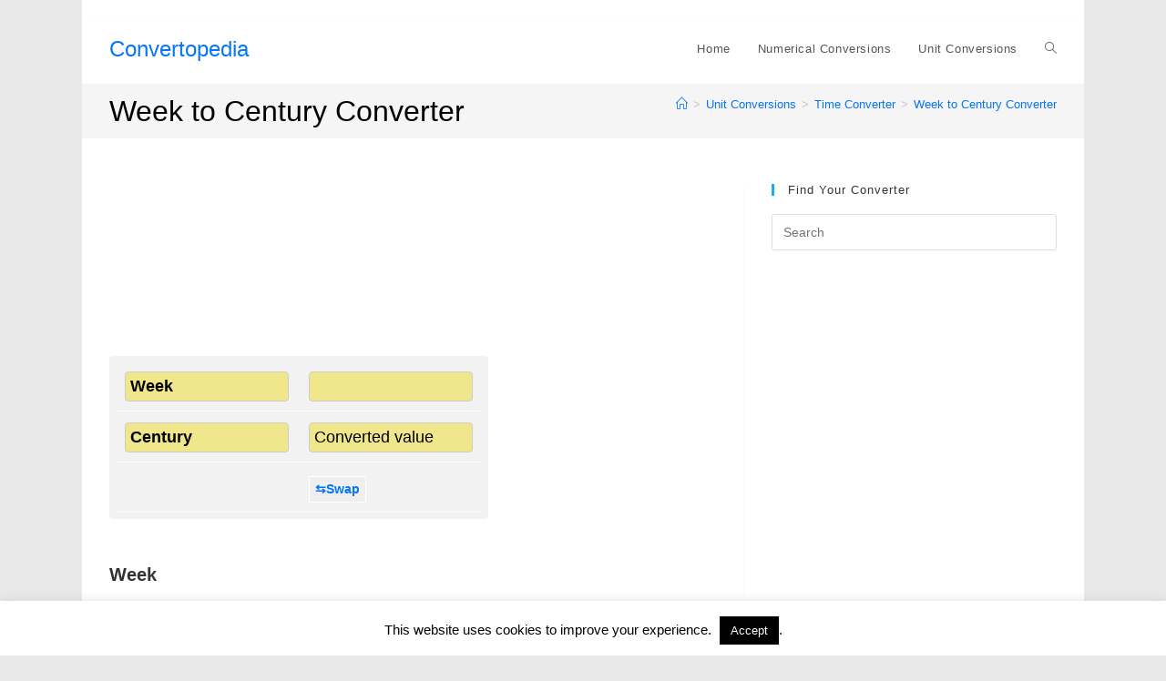

--- FILE ---
content_type: text/html; charset=utf-8
request_url: https://www.google.com/recaptcha/api2/aframe
body_size: 270
content:
<!DOCTYPE HTML><html><head><meta http-equiv="content-type" content="text/html; charset=UTF-8"></head><body><script nonce="PBmGTP_qBtbR9jzXA7lHqQ">/** Anti-fraud and anti-abuse applications only. See google.com/recaptcha */ try{var clients={'sodar':'https://pagead2.googlesyndication.com/pagead/sodar?'};window.addEventListener("message",function(a){try{if(a.source===window.parent){var b=JSON.parse(a.data);var c=clients[b['id']];if(c){var d=document.createElement('img');d.src=c+b['params']+'&rc='+(localStorage.getItem("rc::a")?sessionStorage.getItem("rc::b"):"");window.document.body.appendChild(d);sessionStorage.setItem("rc::e",parseInt(sessionStorage.getItem("rc::e")||0)+1);localStorage.setItem("rc::h",'1768560723259');}}}catch(b){}});window.parent.postMessage("_grecaptcha_ready", "*");}catch(b){}</script></body></html>

--- FILE ---
content_type: application/x-javascript
request_url: https://www.convertopedia.com/wp-content/litespeed/js/67ab610155cef0305cab5e7f9b095a42.js?ver=95a42
body_size: -461
content:
function time(){var x=document.getElementById("frominput").value;var y;var z;var unit=document.getElementById("fromunit").value;switch(unit){case "Nanosecond":y=x*0.000000001;break;case "Microsecond":y=x*0.000001;break;case "Millisecond":y=x*0.001;break;case "Second":y=x*1;break;case "Minute":y=x*60;break;case "Hour":y=x*3600;break;case "Day":y=x*86400;break;case "Week":y=x*604800;break;case "Month":y=x*2629743.83;break;case "Year":y=x*31556926;break;case "Decade":y=x*315569260;break;case "Century":y=x*3155692600;break}
var conunit=document.getElementById("tounit").value;switch(conunit){case "Nanosecond":z=y/0.000000001;break;case "Microsecond":z=y/0.000001;break;case "Millisecond":z=y/0.001;break;case "Second":z=y/1;break;case "Minute":z=y/60;break;case "Hour":z=y/3600;break;case "Day":z=y/86400;break;case "Week":z=y/604800;break;case "Month":z=y/2629743.83;break;case "Year":z=y/31556926;break;case "Decade":z=y/315569260;break;case "Century":z=y/3155692600;break}
document.getElementById("toinput").value=z}
;